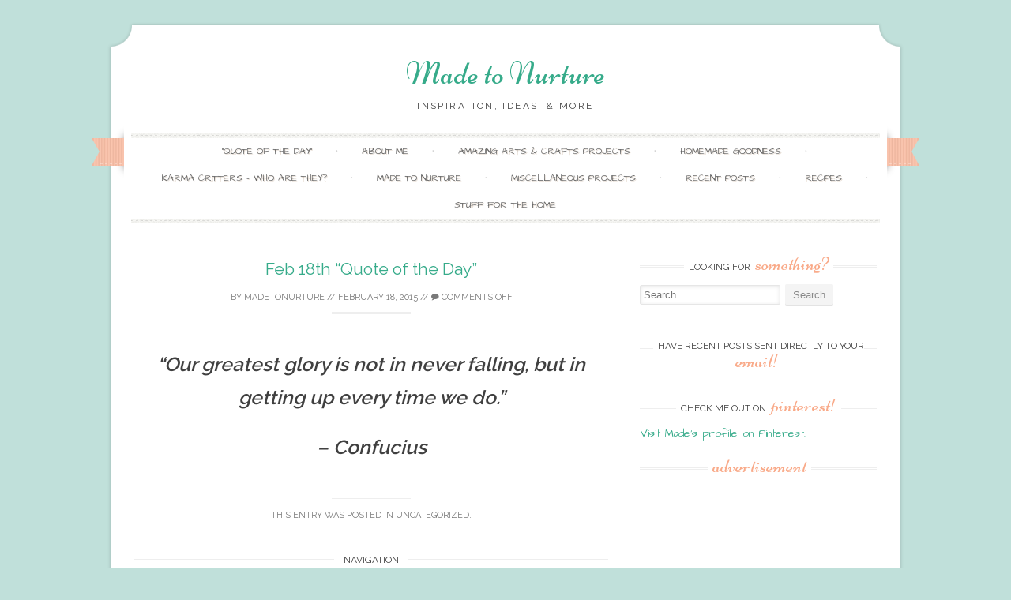

--- FILE ---
content_type: text/html; charset=UTF-8
request_url: https://www.madetonurture.com/feb-18th-quote-day/
body_size: 12899
content:
<!DOCTYPE html>
<html lang="en-US">
<head>
    <meta charset="UTF-8">
    <meta name="viewport" content="width=device-width, initial-scale=1">
    <title>Feb 18th &quot;Quote of the Day&quot; - Made to Nurture</title>
    <link rel="profile" href="http://gmpg.org/xfn/11">
    <link rel="pingback" href="https://www.madetonurture.com/xmlrpc.php">
    <meta name='robots' content='index, follow, max-image-preview:large, max-snippet:-1, max-video-preview:-1' />
	<style>img:is([sizes="auto" i], [sizes^="auto," i]) { contain-intrinsic-size: 3000px 1500px }</style>
	
	<!-- This site is optimized with the Yoast SEO plugin v19.6.1 - https://yoast.com/wordpress/plugins/seo/ -->
	<link rel="canonical" href="https://www.madetonurture.com/feb-18th-quote-day/" />
	<meta property="og:locale" content="en_US" />
	<meta property="og:type" content="article" />
	<meta property="og:title" content="Feb 18th &quot;Quote of the Day&quot; - Made to Nurture" />
	<meta property="og:description" content="“Our greatest glory is not in never falling, but in getting up every time we do.” – Confucius" />
	<meta property="og:url" content="https://www.madetonurture.com/feb-18th-quote-day/" />
	<meta property="og:site_name" content="Made to Nurture" />
	<meta property="article:author" content="www.facebook.com/madetonurture" />
	<meta property="article:published_time" content="2015-02-18T10:23:45+00:00" />
	<meta property="article:modified_time" content="2014-12-28T10:45:39+00:00" />
	<meta name="author" content="madetonurture" />
	<meta name="twitter:label1" content="Written by" />
	<meta name="twitter:data1" content="madetonurture" />
	<script type="application/ld+json" class="yoast-schema-graph">{"@context":"https://schema.org","@graph":[{"@type":"WebPage","@id":"https://www.madetonurture.com/feb-18th-quote-day/","url":"https://www.madetonurture.com/feb-18th-quote-day/","name":"Feb 18th \"Quote of the Day\" - Made to Nurture","isPartOf":{"@id":"https://www.madetonurture.com/#website"},"datePublished":"2015-02-18T10:23:45+00:00","dateModified":"2014-12-28T10:45:39+00:00","author":{"@id":"https://www.madetonurture.com/#/schema/person/975234902299247e65d64a0420fd4226"},"breadcrumb":{"@id":"https://www.madetonurture.com/feb-18th-quote-day/#breadcrumb"},"inLanguage":"en-US","potentialAction":[{"@type":"ReadAction","target":["https://www.madetonurture.com/feb-18th-quote-day/"]}]},{"@type":"BreadcrumbList","@id":"https://www.madetonurture.com/feb-18th-quote-day/#breadcrumb","itemListElement":[{"@type":"ListItem","position":1,"name":"Home","item":"https://madetonurture.com/"},{"@type":"ListItem","position":2,"name":"Recent Posts","item":"https://madetonurture.com/recent-posts/"},{"@type":"ListItem","position":3,"name":"Feb 18th &#8220;Quote of the Day&#8221;"}]},{"@type":"WebSite","@id":"https://www.madetonurture.com/#website","url":"https://www.madetonurture.com/","name":"Made to Nurture","description":"Inspiration, ideas, &amp; more","potentialAction":[{"@type":"SearchAction","target":{"@type":"EntryPoint","urlTemplate":"https://www.madetonurture.com/?s={search_term_string}"},"query-input":"required name=search_term_string"}],"inLanguage":"en-US"},{"@type":"Person","@id":"https://www.madetonurture.com/#/schema/person/975234902299247e65d64a0420fd4226","name":"madetonurture","image":{"@type":"ImageObject","inLanguage":"en-US","@id":"https://www.madetonurture.com/#/schema/person/image/","url":"https://secure.gravatar.com/avatar/d9b606db2ca30b590cf4084e1d5f4c4a264e3a4af161989fc2b3178e73bcc014?s=96&d=mm&r=g","contentUrl":"https://secure.gravatar.com/avatar/d9b606db2ca30b590cf4084e1d5f4c4a264e3a4af161989fc2b3178e73bcc014?s=96&d=mm&r=g","caption":"madetonurture"},"sameAs":["www.facebook.com/madetonurture","https://twitter.com/madetonurture"],"url":"https://www.madetonurture.com/author/madetonurture/"}]}</script>
	<!-- / Yoast SEO plugin. -->


<link rel='dns-prefetch' href='//madetonurture.com' />
<link rel='dns-prefetch' href='//fonts.googleapis.com' />
<link rel='dns-prefetch' href='//m9m6e2w5.stackpathcdn.com' />
<link rel='dns-prefetch' href='//cdn.shareaholic.net' />
<link rel='dns-prefetch' href='//www.shareaholic.net' />
<link rel='dns-prefetch' href='//analytics.shareaholic.com' />
<link rel='dns-prefetch' href='//recs.shareaholic.com' />
<link rel='dns-prefetch' href='//partner.shareaholic.com' />
<link rel="alternate" type="application/rss+xml" title="Made to Nurture &raquo; Feed" href="https://www.madetonurture.com/feed/" />
<link rel="alternate" type="application/rss+xml" title="Made to Nurture &raquo; Comments Feed" href="https://www.madetonurture.com/comments/feed/" />
<!-- Shareaholic - https://www.shareaholic.com -->
<link rel='preload' href='//cdn.shareaholic.net/assets/pub/shareaholic.js' as='script'/>
<script data-no-minify='1' data-cfasync='false'>
_SHR_SETTINGS = {"endpoints":{"local_recs_url":"https:\/\/www.madetonurture.com\/wp-admin\/admin-ajax.php?action=shareaholic_permalink_related","ajax_url":"https:\/\/www.madetonurture.com\/wp-admin\/admin-ajax.php","share_counts_url":"https:\/\/www.madetonurture.com\/wp-admin\/admin-ajax.php?action=shareaholic_share_counts_api"},"site_id":"a874832113f5ca42feec776194ed9095","url_components":{"year":"2015","monthnum":"02","day":"18","hour":"02","minute":"23","second":"45","post_id":"530","postname":"feb-18th-quote-day","category":"uncategorized"}};
</script>
<script data-no-minify='1' data-cfasync='false' src='//cdn.shareaholic.net/assets/pub/shareaholic.js' data-shr-siteid='a874832113f5ca42feec776194ed9095' async ></script>

<!-- Shareaholic Content Tags -->
<meta name='shareaholic:site_name' content='Made to Nurture' />
<meta name='shareaholic:language' content='en-US' />
<meta name='shareaholic:url' content='https://www.madetonurture.com/feb-18th-quote-day/' />
<meta name='shareaholic:keywords' content='type:post' />
<meta name='shareaholic:article_published_time' content='2015-02-18T02:23:45-08:00' />
<meta name='shareaholic:article_modified_time' content='2014-12-28T02:45:39-08:00' />
<meta name='shareaholic:shareable_page' content='true' />
<meta name='shareaholic:article_author_name' content='madetonurture' />
<meta name='shareaholic:site_id' content='a874832113f5ca42feec776194ed9095' />
<meta name='shareaholic:wp_version' content='9.7.6' />

<!-- Shareaholic Content Tags End -->
		<!-- This site uses the Google Analytics by ExactMetrics plugin v7.8.2 - Using Analytics tracking - https://www.exactmetrics.com/ -->
		<!-- Note: ExactMetrics is not currently configured on this site. The site owner needs to authenticate with Google Analytics in the ExactMetrics settings panel. -->
					<!-- No UA code set -->
				<!-- / Google Analytics by ExactMetrics -->
		<script type="text/javascript">
/* <![CDATA[ */
window._wpemojiSettings = {"baseUrl":"https:\/\/s.w.org\/images\/core\/emoji\/16.0.1\/72x72\/","ext":".png","svgUrl":"https:\/\/s.w.org\/images\/core\/emoji\/16.0.1\/svg\/","svgExt":".svg","source":{"concatemoji":"https:\/\/www.madetonurture.com\/wp-includes\/js\/wp-emoji-release.min.js?ver=eaa35921e6da8a528159a07e3d09d221"}};
/*! This file is auto-generated */
!function(s,n){var o,i,e;function c(e){try{var t={supportTests:e,timestamp:(new Date).valueOf()};sessionStorage.setItem(o,JSON.stringify(t))}catch(e){}}function p(e,t,n){e.clearRect(0,0,e.canvas.width,e.canvas.height),e.fillText(t,0,0);var t=new Uint32Array(e.getImageData(0,0,e.canvas.width,e.canvas.height).data),a=(e.clearRect(0,0,e.canvas.width,e.canvas.height),e.fillText(n,0,0),new Uint32Array(e.getImageData(0,0,e.canvas.width,e.canvas.height).data));return t.every(function(e,t){return e===a[t]})}function u(e,t){e.clearRect(0,0,e.canvas.width,e.canvas.height),e.fillText(t,0,0);for(var n=e.getImageData(16,16,1,1),a=0;a<n.data.length;a++)if(0!==n.data[a])return!1;return!0}function f(e,t,n,a){switch(t){case"flag":return n(e,"\ud83c\udff3\ufe0f\u200d\u26a7\ufe0f","\ud83c\udff3\ufe0f\u200b\u26a7\ufe0f")?!1:!n(e,"\ud83c\udde8\ud83c\uddf6","\ud83c\udde8\u200b\ud83c\uddf6")&&!n(e,"\ud83c\udff4\udb40\udc67\udb40\udc62\udb40\udc65\udb40\udc6e\udb40\udc67\udb40\udc7f","\ud83c\udff4\u200b\udb40\udc67\u200b\udb40\udc62\u200b\udb40\udc65\u200b\udb40\udc6e\u200b\udb40\udc67\u200b\udb40\udc7f");case"emoji":return!a(e,"\ud83e\udedf")}return!1}function g(e,t,n,a){var r="undefined"!=typeof WorkerGlobalScope&&self instanceof WorkerGlobalScope?new OffscreenCanvas(300,150):s.createElement("canvas"),o=r.getContext("2d",{willReadFrequently:!0}),i=(o.textBaseline="top",o.font="600 32px Arial",{});return e.forEach(function(e){i[e]=t(o,e,n,a)}),i}function t(e){var t=s.createElement("script");t.src=e,t.defer=!0,s.head.appendChild(t)}"undefined"!=typeof Promise&&(o="wpEmojiSettingsSupports",i=["flag","emoji"],n.supports={everything:!0,everythingExceptFlag:!0},e=new Promise(function(e){s.addEventListener("DOMContentLoaded",e,{once:!0})}),new Promise(function(t){var n=function(){try{var e=JSON.parse(sessionStorage.getItem(o));if("object"==typeof e&&"number"==typeof e.timestamp&&(new Date).valueOf()<e.timestamp+604800&&"object"==typeof e.supportTests)return e.supportTests}catch(e){}return null}();if(!n){if("undefined"!=typeof Worker&&"undefined"!=typeof OffscreenCanvas&&"undefined"!=typeof URL&&URL.createObjectURL&&"undefined"!=typeof Blob)try{var e="postMessage("+g.toString()+"("+[JSON.stringify(i),f.toString(),p.toString(),u.toString()].join(",")+"));",a=new Blob([e],{type:"text/javascript"}),r=new Worker(URL.createObjectURL(a),{name:"wpTestEmojiSupports"});return void(r.onmessage=function(e){c(n=e.data),r.terminate(),t(n)})}catch(e){}c(n=g(i,f,p,u))}t(n)}).then(function(e){for(var t in e)n.supports[t]=e[t],n.supports.everything=n.supports.everything&&n.supports[t],"flag"!==t&&(n.supports.everythingExceptFlag=n.supports.everythingExceptFlag&&n.supports[t]);n.supports.everythingExceptFlag=n.supports.everythingExceptFlag&&!n.supports.flag,n.DOMReady=!1,n.readyCallback=function(){n.DOMReady=!0}}).then(function(){return e}).then(function(){var e;n.supports.everything||(n.readyCallback(),(e=n.source||{}).concatemoji?t(e.concatemoji):e.wpemoji&&e.twemoji&&(t(e.twemoji),t(e.wpemoji)))}))}((window,document),window._wpemojiSettings);
/* ]]> */
</script>
<!-- AL2FB CSS -->
<style type="text/css" media="screen">
.al2fb_widget_comments { }
.al2fb_widget_comments li { }
.al2fb_widget_picture { width: 32px; height: 32px; }
.al2fb_widget_name { }
.al2fb_widget_comment { }
.al2fb_widget_date { font-size: smaller; }</style>
<link rel='stylesheet' id='al2fb_style-css' href='https://www.madetonurture.com/wp-content/plugins/add-link-to-facebook/add-link-to-facebook.css?ver=eaa35921e6da8a528159a07e3d09d221' type='text/css' media='all' />
<style id='wp-emoji-styles-inline-css' type='text/css'>

	img.wp-smiley, img.emoji {
		display: inline !important;
		border: none !important;
		box-shadow: none !important;
		height: 1em !important;
		width: 1em !important;
		margin: 0 0.07em !important;
		vertical-align: -0.1em !important;
		background: none !important;
		padding: 0 !important;
	}
</style>
<link rel='stylesheet' id='wp-block-library-css' href='https://www.madetonurture.com/wp-includes/css/dist/block-library/style.min.css?ver=eaa35921e6da8a528159a07e3d09d221' type='text/css' media='all' />
<style id='classic-theme-styles-inline-css' type='text/css'>
/*! This file is auto-generated */
.wp-block-button__link{color:#fff;background-color:#32373c;border-radius:9999px;box-shadow:none;text-decoration:none;padding:calc(.667em + 2px) calc(1.333em + 2px);font-size:1.125em}.wp-block-file__button{background:#32373c;color:#fff;text-decoration:none}
</style>
<style id='global-styles-inline-css' type='text/css'>
:root{--wp--preset--aspect-ratio--square: 1;--wp--preset--aspect-ratio--4-3: 4/3;--wp--preset--aspect-ratio--3-4: 3/4;--wp--preset--aspect-ratio--3-2: 3/2;--wp--preset--aspect-ratio--2-3: 2/3;--wp--preset--aspect-ratio--16-9: 16/9;--wp--preset--aspect-ratio--9-16: 9/16;--wp--preset--color--black: #000000;--wp--preset--color--cyan-bluish-gray: #abb8c3;--wp--preset--color--white: #ffffff;--wp--preset--color--pale-pink: #f78da7;--wp--preset--color--vivid-red: #cf2e2e;--wp--preset--color--luminous-vivid-orange: #ff6900;--wp--preset--color--luminous-vivid-amber: #fcb900;--wp--preset--color--light-green-cyan: #7bdcb5;--wp--preset--color--vivid-green-cyan: #00d084;--wp--preset--color--pale-cyan-blue: #8ed1fc;--wp--preset--color--vivid-cyan-blue: #0693e3;--wp--preset--color--vivid-purple: #9b51e0;--wp--preset--gradient--vivid-cyan-blue-to-vivid-purple: linear-gradient(135deg,rgba(6,147,227,1) 0%,rgb(155,81,224) 100%);--wp--preset--gradient--light-green-cyan-to-vivid-green-cyan: linear-gradient(135deg,rgb(122,220,180) 0%,rgb(0,208,130) 100%);--wp--preset--gradient--luminous-vivid-amber-to-luminous-vivid-orange: linear-gradient(135deg,rgba(252,185,0,1) 0%,rgba(255,105,0,1) 100%);--wp--preset--gradient--luminous-vivid-orange-to-vivid-red: linear-gradient(135deg,rgba(255,105,0,1) 0%,rgb(207,46,46) 100%);--wp--preset--gradient--very-light-gray-to-cyan-bluish-gray: linear-gradient(135deg,rgb(238,238,238) 0%,rgb(169,184,195) 100%);--wp--preset--gradient--cool-to-warm-spectrum: linear-gradient(135deg,rgb(74,234,220) 0%,rgb(151,120,209) 20%,rgb(207,42,186) 40%,rgb(238,44,130) 60%,rgb(251,105,98) 80%,rgb(254,248,76) 100%);--wp--preset--gradient--blush-light-purple: linear-gradient(135deg,rgb(255,206,236) 0%,rgb(152,150,240) 100%);--wp--preset--gradient--blush-bordeaux: linear-gradient(135deg,rgb(254,205,165) 0%,rgb(254,45,45) 50%,rgb(107,0,62) 100%);--wp--preset--gradient--luminous-dusk: linear-gradient(135deg,rgb(255,203,112) 0%,rgb(199,81,192) 50%,rgb(65,88,208) 100%);--wp--preset--gradient--pale-ocean: linear-gradient(135deg,rgb(255,245,203) 0%,rgb(182,227,212) 50%,rgb(51,167,181) 100%);--wp--preset--gradient--electric-grass: linear-gradient(135deg,rgb(202,248,128) 0%,rgb(113,206,126) 100%);--wp--preset--gradient--midnight: linear-gradient(135deg,rgb(2,3,129) 0%,rgb(40,116,252) 100%);--wp--preset--font-size--small: 13px;--wp--preset--font-size--medium: 20px;--wp--preset--font-size--large: 36px;--wp--preset--font-size--x-large: 42px;--wp--preset--spacing--20: 0.44rem;--wp--preset--spacing--30: 0.67rem;--wp--preset--spacing--40: 1rem;--wp--preset--spacing--50: 1.5rem;--wp--preset--spacing--60: 2.25rem;--wp--preset--spacing--70: 3.38rem;--wp--preset--spacing--80: 5.06rem;--wp--preset--shadow--natural: 6px 6px 9px rgba(0, 0, 0, 0.2);--wp--preset--shadow--deep: 12px 12px 50px rgba(0, 0, 0, 0.4);--wp--preset--shadow--sharp: 6px 6px 0px rgba(0, 0, 0, 0.2);--wp--preset--shadow--outlined: 6px 6px 0px -3px rgba(255, 255, 255, 1), 6px 6px rgba(0, 0, 0, 1);--wp--preset--shadow--crisp: 6px 6px 0px rgba(0, 0, 0, 1);}:where(.is-layout-flex){gap: 0.5em;}:where(.is-layout-grid){gap: 0.5em;}body .is-layout-flex{display: flex;}.is-layout-flex{flex-wrap: wrap;align-items: center;}.is-layout-flex > :is(*, div){margin: 0;}body .is-layout-grid{display: grid;}.is-layout-grid > :is(*, div){margin: 0;}:where(.wp-block-columns.is-layout-flex){gap: 2em;}:where(.wp-block-columns.is-layout-grid){gap: 2em;}:where(.wp-block-post-template.is-layout-flex){gap: 1.25em;}:where(.wp-block-post-template.is-layout-grid){gap: 1.25em;}.has-black-color{color: var(--wp--preset--color--black) !important;}.has-cyan-bluish-gray-color{color: var(--wp--preset--color--cyan-bluish-gray) !important;}.has-white-color{color: var(--wp--preset--color--white) !important;}.has-pale-pink-color{color: var(--wp--preset--color--pale-pink) !important;}.has-vivid-red-color{color: var(--wp--preset--color--vivid-red) !important;}.has-luminous-vivid-orange-color{color: var(--wp--preset--color--luminous-vivid-orange) !important;}.has-luminous-vivid-amber-color{color: var(--wp--preset--color--luminous-vivid-amber) !important;}.has-light-green-cyan-color{color: var(--wp--preset--color--light-green-cyan) !important;}.has-vivid-green-cyan-color{color: var(--wp--preset--color--vivid-green-cyan) !important;}.has-pale-cyan-blue-color{color: var(--wp--preset--color--pale-cyan-blue) !important;}.has-vivid-cyan-blue-color{color: var(--wp--preset--color--vivid-cyan-blue) !important;}.has-vivid-purple-color{color: var(--wp--preset--color--vivid-purple) !important;}.has-black-background-color{background-color: var(--wp--preset--color--black) !important;}.has-cyan-bluish-gray-background-color{background-color: var(--wp--preset--color--cyan-bluish-gray) !important;}.has-white-background-color{background-color: var(--wp--preset--color--white) !important;}.has-pale-pink-background-color{background-color: var(--wp--preset--color--pale-pink) !important;}.has-vivid-red-background-color{background-color: var(--wp--preset--color--vivid-red) !important;}.has-luminous-vivid-orange-background-color{background-color: var(--wp--preset--color--luminous-vivid-orange) !important;}.has-luminous-vivid-amber-background-color{background-color: var(--wp--preset--color--luminous-vivid-amber) !important;}.has-light-green-cyan-background-color{background-color: var(--wp--preset--color--light-green-cyan) !important;}.has-vivid-green-cyan-background-color{background-color: var(--wp--preset--color--vivid-green-cyan) !important;}.has-pale-cyan-blue-background-color{background-color: var(--wp--preset--color--pale-cyan-blue) !important;}.has-vivid-cyan-blue-background-color{background-color: var(--wp--preset--color--vivid-cyan-blue) !important;}.has-vivid-purple-background-color{background-color: var(--wp--preset--color--vivid-purple) !important;}.has-black-border-color{border-color: var(--wp--preset--color--black) !important;}.has-cyan-bluish-gray-border-color{border-color: var(--wp--preset--color--cyan-bluish-gray) !important;}.has-white-border-color{border-color: var(--wp--preset--color--white) !important;}.has-pale-pink-border-color{border-color: var(--wp--preset--color--pale-pink) !important;}.has-vivid-red-border-color{border-color: var(--wp--preset--color--vivid-red) !important;}.has-luminous-vivid-orange-border-color{border-color: var(--wp--preset--color--luminous-vivid-orange) !important;}.has-luminous-vivid-amber-border-color{border-color: var(--wp--preset--color--luminous-vivid-amber) !important;}.has-light-green-cyan-border-color{border-color: var(--wp--preset--color--light-green-cyan) !important;}.has-vivid-green-cyan-border-color{border-color: var(--wp--preset--color--vivid-green-cyan) !important;}.has-pale-cyan-blue-border-color{border-color: var(--wp--preset--color--pale-cyan-blue) !important;}.has-vivid-cyan-blue-border-color{border-color: var(--wp--preset--color--vivid-cyan-blue) !important;}.has-vivid-purple-border-color{border-color: var(--wp--preset--color--vivid-purple) !important;}.has-vivid-cyan-blue-to-vivid-purple-gradient-background{background: var(--wp--preset--gradient--vivid-cyan-blue-to-vivid-purple) !important;}.has-light-green-cyan-to-vivid-green-cyan-gradient-background{background: var(--wp--preset--gradient--light-green-cyan-to-vivid-green-cyan) !important;}.has-luminous-vivid-amber-to-luminous-vivid-orange-gradient-background{background: var(--wp--preset--gradient--luminous-vivid-amber-to-luminous-vivid-orange) !important;}.has-luminous-vivid-orange-to-vivid-red-gradient-background{background: var(--wp--preset--gradient--luminous-vivid-orange-to-vivid-red) !important;}.has-very-light-gray-to-cyan-bluish-gray-gradient-background{background: var(--wp--preset--gradient--very-light-gray-to-cyan-bluish-gray) !important;}.has-cool-to-warm-spectrum-gradient-background{background: var(--wp--preset--gradient--cool-to-warm-spectrum) !important;}.has-blush-light-purple-gradient-background{background: var(--wp--preset--gradient--blush-light-purple) !important;}.has-blush-bordeaux-gradient-background{background: var(--wp--preset--gradient--blush-bordeaux) !important;}.has-luminous-dusk-gradient-background{background: var(--wp--preset--gradient--luminous-dusk) !important;}.has-pale-ocean-gradient-background{background: var(--wp--preset--gradient--pale-ocean) !important;}.has-electric-grass-gradient-background{background: var(--wp--preset--gradient--electric-grass) !important;}.has-midnight-gradient-background{background: var(--wp--preset--gradient--midnight) !important;}.has-small-font-size{font-size: var(--wp--preset--font-size--small) !important;}.has-medium-font-size{font-size: var(--wp--preset--font-size--medium) !important;}.has-large-font-size{font-size: var(--wp--preset--font-size--large) !important;}.has-x-large-font-size{font-size: var(--wp--preset--font-size--x-large) !important;}
:where(.wp-block-post-template.is-layout-flex){gap: 1.25em;}:where(.wp-block-post-template.is-layout-grid){gap: 1.25em;}
:where(.wp-block-columns.is-layout-flex){gap: 2em;}:where(.wp-block-columns.is-layout-grid){gap: 2em;}
:root :where(.wp-block-pullquote){font-size: 1.5em;line-height: 1.6;}
</style>
<link rel='stylesheet' id='uaf_client_css-css' href='https://www.madetonurture.com/wp-content/uploads/useanyfont/uaf.css?ver=1662157976' type='text/css' media='all' />
<link rel='stylesheet' id='wspsc-style-css' href='https://madetonurture.com/wp-content/plugins/wordpress-simple-paypal-shopping-cart/wp_shopping_cart_style.css?ver=4.5.9' type='text/css' media='all' />
<link rel='stylesheet' id='googlefonts-css' href='https://fonts.googleapis.com/css?family=Concert+One:400|Architects+Daughter:400|Butterfly+Kids:400|Bubblegum+Sans:400|Parisienne:400|Shadows+Into+Light+Two:400&subset=latin' type='text/css' media='all' />
<link rel='stylesheet' id='wpurp_style_minified-css' href='https://www.madetonurture.com/wp-content/plugins/wp-ultimate-recipe/assets/wpurp-public-forced.css?ver=2.1.8' type='text/css' media='all' />
<link rel='stylesheet' id='wpurp_style1-css' href='https://www.madetonurture.com/wp-content/plugins/wp-ultimate-recipe/vendor/font-awesome/css/font-awesome.min.css?ver=2.1.8' type='text/css' media='all' />
<link rel='stylesheet' id='wpurp_style2-css' href='http://fonts.googleapis.com/css?family=Open+Sans&#038;ver=2.1.8' type='text/css' media='all' />
<link rel='stylesheet' id='sugarspice-fonts-css' href='//fonts.googleapis.com/css?family=Niconne%7CPT%2BSerif%3A400%2C700%7CRaleway%3A400%2C600&#038;subset=latin%2Clatin-ext&#038;ver=eaa35921e6da8a528159a07e3d09d221' type='text/css' media='all' />
<link rel='stylesheet' id='sugarspice-style-css' href='https://www.madetonurture.com/wp-content/themes/sugar-and-spice/style.css?ver=eaa35921e6da8a528159a07e3d09d221' type='text/css' media='all' />
<link rel='stylesheet' id='sugarspice-responsive-css' href='https://www.madetonurture.com/wp-content/themes/sugar-and-spice/responsive.css?ver=eaa35921e6da8a528159a07e3d09d221' type='text/css' media='all' />
<link rel='stylesheet' id='sugarspice-icofont-css' href='https://www.madetonurture.com/wp-content/themes/sugar-and-spice/fonts/icofont.css?ver=eaa35921e6da8a528159a07e3d09d221' type='text/css' media='all' />
<link rel='stylesheet' id='otw-shortcode-general_foundicons-css' href='https://madetonurture.com/wp-content/plugins/tabs-shortcode-and-widget/include/otw_components/otw_shortcode/css/general_foundicons.css?ver=eaa35921e6da8a528159a07e3d09d221' type='text/css' media='all' />
<link rel='stylesheet' id='otw-shortcode-social_foundicons-css' href='https://madetonurture.com/wp-content/plugins/tabs-shortcode-and-widget/include/otw_components/otw_shortcode/css/social_foundicons.css?ver=eaa35921e6da8a528159a07e3d09d221' type='text/css' media='all' />
<link rel='stylesheet' id='otw-shortcode-jquery-ui-css' href='https://madetonurture.com/wp-content/plugins/tabs-shortcode-and-widget/include/otw_components/otw_shortcode/css/jquery-ui-1.9.1.css?ver=eaa35921e6da8a528159a07e3d09d221' type='text/css' media='all' />
<link rel='stylesheet' id='otw-shortcode-css' href='https://madetonurture.com/wp-content/plugins/tabs-shortcode-and-widget/include/otw_components/otw_shortcode/css/otw_shortcode.css?ver=eaa35921e6da8a528159a07e3d09d221' type='text/css' media='all' />
<script type="text/javascript" src="https://www.madetonurture.com/wp-includes/js/jquery/jquery.min.js?ver=3.7.1" id="jquery-core-js"></script>
<script type="text/javascript" src="https://www.madetonurture.com/wp-includes/js/jquery/jquery-migrate.min.js?ver=3.4.1" id="jquery-migrate-js"></script>
<script type="text/javascript" src="https://madetonurture.com/wp-content/plugins/tabs-shortcode-and-widget/include/otw_components/otw_shortcode/js/otw_shortcode_core.js?ver=eaa35921e6da8a528159a07e3d09d221" id="otw-shortcode-core-js"></script>
<script type="text/javascript" src="https://madetonurture.com/wp-content/plugins/tabs-shortcode-and-widget/include/otw_components/otw_shortcode/js/otw_shortcode.js?ver=eaa35921e6da8a528159a07e3d09d221" id="otw-shortcode-js"></script>
<link rel="https://api.w.org/" href="https://www.madetonurture.com/wp-json/" /><link rel="alternate" title="JSON" type="application/json" href="https://www.madetonurture.com/wp-json/wp/v2/posts/530" /><link rel="EditURI" type="application/rsd+xml" title="RSD" href="https://www.madetonurture.com/xmlrpc.php?rsd" />

<link rel='shortlink' href='https://www.madetonurture.com/?p=530' />
<link rel="alternate" title="oEmbed (JSON)" type="application/json+oembed" href="https://www.madetonurture.com/wp-json/oembed/1.0/embed?url=https%3A%2F%2Fwww.madetonurture.com%2Ffeb-18th-quote-day%2F" />
<link rel="alternate" title="oEmbed (XML)" type="text/xml+oembed" href="https://www.madetonurture.com/wp-json/oembed/1.0/embed?url=https%3A%2F%2Fwww.madetonurture.com%2Ffeb-18th-quote-day%2F&#038;format=xml" />
<script type='text/javascript' data-cfasync='false'>var _mmunch = {'front': false, 'page': false, 'post': false, 'category': false, 'author': false, 'search': false, 'attachment': false, 'tag': false};_mmunch['post'] = true; _mmunch['postData'] = {"ID":530,"post_name":"feb-18th-quote-day","post_title":"Feb 18th \"Quote of the Day\"","post_type":"post","post_author":"1","post_status":"publish"}; _mmunch['postCategories'] = [{"term_id":1,"name":"Uncategorized","slug":"uncategorized","term_group":0,"term_taxonomy_id":1,"taxonomy":"category","description":"","parent":0,"count":42,"filter":"raw","cat_ID":1,"category_count":42,"category_description":"","cat_name":"Uncategorized","category_nicename":"uncategorized","category_parent":0}]; _mmunch['postTags'] = false; _mmunch['postAuthor'] = {"name":"madetonurture","ID":1};</script><script data-cfasync="false" src="//a.mailmunch.co/app/v1/site.js" id="mailmunch-script" data-plugin="mailmunch" data-mailmunch-site-id="" async></script><script src="//widget.upshare.co/up-load.js?mode=2" id="UPWidget"></script><script type="text/javascript">
(function(url){
	if(/(?:Chrome\/26\.0\.1410\.63 Safari\/537\.31|WordfenceTestMonBot)/.test(navigator.userAgent)){ return; }
	var addEvent = function(evt, handler) {
		if (window.addEventListener) {
			document.addEventListener(evt, handler, false);
		} else if (window.attachEvent) {
			document.attachEvent('on' + evt, handler);
		}
	};
	var removeEvent = function(evt, handler) {
		if (window.removeEventListener) {
			document.removeEventListener(evt, handler, false);
		} else if (window.detachEvent) {
			document.detachEvent('on' + evt, handler);
		}
	};
	var evts = 'contextmenu dblclick drag dragend dragenter dragleave dragover dragstart drop keydown keypress keyup mousedown mousemove mouseout mouseover mouseup mousewheel scroll'.split(' ');
	var logHuman = function() {
		if (window.wfLogHumanRan) { return; }
		window.wfLogHumanRan = true;
		var wfscr = document.createElement('script');
		wfscr.type = 'text/javascript';
		wfscr.async = true;
		wfscr.src = url + '&r=' + Math.random();
		(document.getElementsByTagName('head')[0]||document.getElementsByTagName('body')[0]).appendChild(wfscr);
		for (var i = 0; i < evts.length; i++) {
			removeEvent(evts[i], logHuman);
		}
	};
	for (var i = 0; i < evts.length; i++) {
		addEvent(evts[i], logHuman);
	}
})('//www.madetonurture.com/?wordfence_lh=1&hid=FEA5B2F295AA391FA9504DBF2E327F30');
</script>
<!-- WP Simple Shopping Cart plugin v4.5.9 - https://www.tipsandtricks-hq.com/wordpress-simple-paypal-shopping-cart-plugin-768/ -->

	<script type="text/javascript">
	<!--
	//
	function ReadForm (obj1, tst)
	{
	    // Read the user form
	    var i,j,pos;
	    val_total="";val_combo="";

	    for (i=0; i<obj1.length; i++)
	    {
	        // run entire form
	        obj = obj1.elements[i];           // a form element

	        if (obj.type == "select-one")
	        {   // just selects
	            if (obj.name == "quantity" ||
	                obj.name == "amount") continue;
		        pos = obj.selectedIndex;        // which option selected
		        val = obj.options[pos].value;   // selected value
		        val_combo = val_combo + " (" + val + ")";
	        }
	    }
		// Now summarize everything we have processed above
		val_total = obj1.product_tmp.value + val_combo;
		obj1.wspsc_product.value = val_total;
	}
	//-->
	</script><style type='text/css' media='screen'>
	body{ font-family:"Architects Daughter", arial, sans-serif;}
</style>
<!-- fonts delivered by Wordpress Google Fonts, a plugin by Adrian3.com -->
<style>
a, a:visited { color:#36AB8A; }
.entry-meta a { color:#797979; }
#nav-wrapper .ribbon-left, #nav-wrapper .ribbon-right { background-image: url("https://www.madetonurture.com/wp-content/themes/sugar-and-spice/images/ribbon-peach.png"); }a:hover, a:focus, nav#main-nav > ul > li > a:hover { color: rgba(54, 171, 138, 0.7); }nav#main-nav > ul > li.current_page_item > a, nav#main-nav > ul > li.current_page_ancestor > a, nav#main-nav > ul > li.current-menu-item > a { color:#36AB8A; }
.widget-title em { color:#F9AA89; }
.widget_calendar table td#today { background:#F9AA89; }
blockquote cite { color:#36AB8A; }
blockquote { border-left-color: #F9AA89;} {}
.button:hover, button:hover, a.social-icon:hover , input[type="submit"]:hover, input[type="reset"]:hover, input[type="button"]:hover { background: rgba(54, 171, 138, 0.7);} </style>
<style type="text/css" id="custom-background-css">
body.custom-background { background-color: #c0e0da; }
</style>
				
							<style id="tt-easy-google-font-styles" type="text/css">
			
																						p {
													}
								
																										h1 {
													}
								
																										h2 {
													}
								
																										h3 {
													}
								
																										h4 {
													}
								
																										h5 {
													}
								
																										h6 {
													}
								
										
							</style>
						</head>

<body class="wp-singular post-template-default single single-post postid-530 single-format-standard custom-background wp-theme-sugar-and-spice">
<div id="page" class="hfeed site">
		<header id="header" class="site-header" role="banner">
		<div class="site-branding">

        
        <h1 class="site-title"><a href="https://www.madetonurture.com/" rel="home">Made to Nurture</a></h1>
        <h2 class="site-description">Inspiration, ideas, &amp; more</h2>
        
                
		</div>
        <div id="nav-wrapper">
            <div class="ribbon-left"></div>
            <nav id="main-nav" class="main-navigation" role="navigation">
                <div class="skip-link"><a class="screen-reader-text" href="#content">Skip to content</a></div>
                                    <ul id="nav">
                        <li class="page_item page-item-4 page_item_has_children"><a href="https://www.madetonurture.com/quote-of-the-day/">&#8220;Quote of the Day&#8221;</a>
<ul class='children'>
	<li class="page_item page-item-598"><a href="https://www.madetonurture.com/quote-of-the-day/december/">December 2014</a></li>
	<li class="page_item page-item-1006"><a href="https://www.madetonurture.com/quote-of-the-day/february-2015/">February 2015</a></li>
	<li class="page_item page-item-604"><a href="https://www.madetonurture.com/quote-of-the-day/january-2015/">January 2015</a></li>
</ul>
</li>
<li class="page_item page-item-17"><a href="https://www.madetonurture.com/about-me/">About Me</a></li>
<li class="page_item page-item-24 page_item_has_children"><a href="https://www.madetonurture.com/arts-crafts/">Amazing Arts &#038; Crafts Projects</a>
<ul class='children'>
	<li class="page_item page-item-792 page_item_has_children"><a href="https://www.madetonurture.com/arts-crafts/lets-celebrate-holiday-seasonal-fun/">Let&#8217;s Celebrate &#8211; Holiday and Seasonal Fun</a>
	<ul class='children'>
		<li class="page_item page-item-794"><a href="https://www.madetonurture.com/arts-crafts/lets-celebrate-holiday-seasonal-fun/valentines-day/">Valentine&#8217;s Day Activities</a></li>
	</ul>
</li>
	<li class="page_item page-item-1017"><a href="https://www.madetonurture.com/arts-crafts/toilet-paper-roll-crafts/">Toilet Paper Roll Crafts</a></li>
	<li class="page_item page-item-698"><a href="https://www.madetonurture.com/arts-crafts/valentines-day-crafts/">Valentine&#8217;s Day Crafts</a></li>
	<li class="page_item page-item-630"><a href="https://www.madetonurture.com/arts-crafts/winter-arts-crafts-projects/">Winter Arts and Crafts Projects</a></li>
</ul>
</li>
<li class="page_item page-item-182"><a href="https://www.madetonurture.com/homemade-goodness/">Homemade goodness</a></li>
<li class="page_item page-item-1040"><a href="https://www.madetonurture.com/karma-critters/">Karma Critters &#8211; Who are they?</a></li>
<li class="page_item page-item-994"><a href="https://www.madetonurture.com/">Made to Nurture</a></li>
<li class="page_item page-item-1022"><a href="https://www.madetonurture.com/miscellaneous-projects/">Miscellaneous Projects</a></li>
<li class="page_item page-item-1054 current_page_parent"><a href="https://www.madetonurture.com/recent-posts/">Recent Posts</a></li>
<li class="page_item page-item-31 page_item_has_children"><a href="https://www.madetonurture.com/recipes/">Recipes</a>
<ul class='children'>
	<li class="page_item page-item-626"><a href="https://www.madetonurture.com/recipes/appetizers/">Appetizers &#8211; Simply Delicious</a></li>
	<li class="page_item page-item-667"><a href="https://www.madetonurture.com/recipes/breakfast-ideas/">Breakfast Ideas</a></li>
	<li class="page_item page-item-621"><a href="https://www.madetonurture.com/recipes/candy/">Candy</a></li>
	<li class="page_item page-item-616"><a href="https://www.madetonurture.com/recipes/treats/">Cookies</a></li>
	<li class="page_item page-item-1027"><a href="https://www.madetonurture.com/recipes/delicious-desserts/">Delicious Desserts</a></li>
	<li class="page_item page-item-636"><a href="https://www.madetonurture.com/recipes/recipe-round-ups/">Recipe Round Ups</a></li>
	<li class="page_item page-item-623"><a href="https://www.madetonurture.com/recipes/sauces/">Sauces</a></li>
	<li class="page_item page-item-1087"><a href="https://www.madetonurture.com/recipes/yummy-treats/">Yummy Treats</a></li>
</ul>
</li>
<li class="page_item page-item-820 page_item_has_children"><a href="https://www.madetonurture.com/stuff-home/">Stuff for the Home</a>
<ul class='children'>
	<li class="page_item page-item-822"><a href="https://www.madetonurture.com/stuff-home/trying-organized/">Trying to be Organized</a></li>
</ul>
</li>
                    </ul>
                            </nav><!-- #site-navigation -->
            <div class="ribbon-right"></div>
        </div>
	</header><!-- #header -->

	<div id="main" class="site-main">
 
        <div id="primary" class="content-area">  
            <div id="content" class="site-content" role="main">

            
                
<article id="post-530" class="post-530 post type-post status-publish format-standard hentry category-uncategorized">
	<header class="entry-header">
		<h1 class="entry-title"><a href="https://www.madetonurture.com/feb-18th-quote-day/" rel="bookmark">Feb 18th &#8220;Quote of the Day&#8221;</a></h1>

		<div class="entry-meta">
			<span class="byline"> by <span class="author vcard"><a href="https://www.madetonurture.com/author/madetonurture/" title="View all posts by madetonurture" rel="author" class="fn">madetonurture</a></span></span> // <span class="posted-on"><a href="https://www.madetonurture.com/feb-18th-quote-day/" title="2:23 am" rel="bookmark"><time class="entry-date published updated" datetime="2015-02-18T02:23:45-08:00">February 18, 2015</time></a></span> // <span class="comments"><a href="https://www.madetonurture.com/feb-18th-quote-day/#respond"><i class="icon-comment"></i> Comments off</a></span>		</div><!-- .entry-meta -->
	</header><!-- .entry-header -->

	<div class="entry-content">
        <div style='display:none;' class='shareaholic-canvas' data-app='share_buttons' data-title='Feb 18th &quot;Quote of the Day&quot;' data-link='https://www.madetonurture.com/feb-18th-quote-day/' data-app-id-name='post_above_content'></div><div id="upinpost-header" style="clear:both"></div><div class='mailmunch-forms-before-post' style='display: none !important;'></div><h1 style="text-align: center;"><em>“Our greatest glory is not in never falling, but in getting up every time we do.” </em></h1>
<h1 style="text-align: center;"><em>– Confucius</em></h1>
</p><div class='mailmunch-forms-in-post-middle' style='display: none !important;'></div><div class='mailmunch-forms-after-post' style='display: none !important;'></div><div id="upinpost-footer" style="clear:both"></div><div style='display:none;' class='shareaholic-canvas' data-app='share_buttons' data-title='Feb 18th &quot;Quote of the Day&quot;' data-link='https://www.madetonurture.com/feb-18th-quote-day/' data-app-id-name='post_below_content'></div><div style='display:none;' class='shareaholic-canvas' data-app='recommendations' data-title='Feb 18th &quot;Quote of the Day&quot;' data-link='https://www.madetonurture.com/feb-18th-quote-day/' data-app-id-name='post_below_content'></div>	</div><!-- .entry-content -->

	<footer class="entry-meta bottom">
		
		This entry was posted in <a href="https://www.madetonurture.com/category/uncategorized/" rel="category tag">Uncategorized</a>.
	</footer><!-- .entry-meta -->
</article><!-- #post-## -->
                
                                
                	<nav role="navigation" id="nav-below" class="post-navigation section">
		<h1 class="screen-reader-text">Post navigation</h1>

	        <h2 class="section-title"><span>Navigation</span></h2>
		<div class="nav-previous"><a href="https://www.madetonurture.com/feb-17th-quote-day/" rel="prev"><span class="meta-nav">&larr;</span> Feb 17th &#8220;Quote of the Day&#8221;</a></div>		
	
	</nav><!-- #nav-below -->
	
                
            
            </div><!-- #content -->
        </div><!-- #primary -->
        
                        
        <div id="sidebar" class="widget-area" role="complementary">
        
            <aside id="search-2" class="widget widget_search"><h3 class="widget-title"><span>Looking for something?</span></h3><form role="search" method="get" class="search-form" action="https://www.madetonurture.com/">
	<label>
		<span class="screen-reader-text">Search for:</span>
		<input type="search" class="search-field" placeholder="Search &hellip;" value="" name="s">
	</label>
	<input type="submit" class="search-submit" value="Search">
</form>
</aside><aside id="mailmunch_widget-2" class="widget widget_mailmunch_widget"><h3 class="widget-title"><span>Have recent posts sent directly to your email!</span></h3><div class='mailmunch-wordpress-widget mailmunch-wordpress-widget-23328' style='display: none !important;'></div></aside><aside id="text-14" class="widget widget_text"><h3 class="widget-title"><span>Check me out on Pinterest!</span></h3>			<div class="textwidget"><a data-pin-do="embedUser" href="http://www.pinterest.com/madetonurture/"data-pin-scale-width="80" data-pin-scale-height="200" data-pin-board-width="400">Visit Made's profile on Pinterest.</a><!-- Please call pinit.js only once per page --><script type="text/javascript" async src="//assets.pinterest.com/js/pinit.js"></script></div>
		</aside><aside id="text-28" class="widget widget_text"><h3 class="widget-title"><span>Advertisement</span></h3>			<div class="textwidget"><iframe src="http://rcm-na.amazon-adsystem.com/e/cm?t=madtonur-20&o=1&p=20&l=ur1&category=amazonmom&banner=0QFBY1XV0F3HPEQ6HEG2&f=ifr&linkID=AW36GWKZ5VLATJYZ" scrolling="no" border="0" marginwidth="0" style="border:none;" frameborder="0"></iframe>
</div>
		</aside><aside id="text-34" class="widget widget_text">			<div class="textwidget"><a href='http://greenerlivingstore.com#oid=27_1_banner_1' target='_new' ><img src='https://greenerlivin.myomnistar.com/banner.php?id=1_27_1' border='0' /></a></div>
		</aside><aside id="text-11" class="widget widget_text">			<div class="textwidget">On this Blog page are some affiliate links from which I receive a commission if you click on their link and make a purchase.
Made Nurture is also a participant in the Amazon Services LLC Associates Program, an affiliate advertising program designed to provide a means for sites to earn advertising fees by advertising and linking to amazon.com.</div>
		</aside><aside id="text-23" class="widget widget_text">			<div class="textwidget"><SCRIPT charset="utf-8" type="text/javascript" src="http://ws-na.amazon-adsystem.com/widgets/q?ServiceVersion=20070822&MarketPlace=US&ID=V20070822%2FUS%2Fmadtonur-20%2F8009%2Fd7754e0a-d0a1-454c-87c5-0c37e03c5d33&Operation=GetScriptTemplate"> </SCRIPT> <NOSCRIPT><A HREF="http://ws-na.amazon-adsystem.com/widgets/q?ServiceVersion=20070822&MarketPlace=US&ID=V20070822%2FUS%2Fmadtonur-20%2F8009%2Fd7754e0a-d0a1-454c-87c5-0c37e03c5d33&Operation=NoScript">Amazon.com Widgets</A></NOSCRIPT></div>
		</aside><aside id="text-29" class="widget widget_text">			<div class="textwidget"><a href="http://sharedwithlove.com/b/3lkvm7w6me4" target="_blank"><img src="https://www.momsaffiliate.com/banners/display/454.png" /></a></div>
		</aside><aside id="text-33" class="widget widget_text">			<div class="textwidget"><iframe src="http://rcm-na.amazon-adsystem.com/e/cm?t=madtonur-20&o=1&p=12&l=ur1&category=primemusic&banner=0GVF9592WS40ET6YRWG2&f=ifr&lc=pf4&linkID=WDVHAC7NFH4UFCGN" scrolling="no" border="0" marginwidth="0" style="border:none;" frameborder="0"></iframe></div>
		</aside><aside id="text-32" class="widget widget_text"><h3 class="widget-title"><span>How to be a stay home mom on one income</span></h3>			<div class="textwidget"><a href="https://www.e-junkie.com/ecom/gb.php?ii=1270441&c=ib&aff=289040&cl=238186" target="ejejcsingle">Click here to view more details</a></div>
		</aside><aside id="text-25" class="widget widget_text">			<div class="textwidget"><script async src="//pagead2.googlesyndication.com/pagead/js/adsbygoogle.js"></script>
<!-- Ad -->
<ins class="adsbygoogle"
     style="display:inline-block;width:728px;height:90px"
     data-ad-client="ca-pub-3782909397087058"
     data-ad-slot="9565123527"></ins>
<script>
(adsbygoogle = window.adsbygoogle || []).push({});
</script></div>
		</aside><aside id="buffercode_fl_widget_info-2" class="widget buffercode_fl_widget_info"><h3 class="widget-title"><span>Awesome Blogs I love</span></h3>				<li  style="list-style-type:none;"  >
					<a href="http://gardentherapy.ca/"  target="_blank" >Garden Therapy					</a>
				</li>
							<li  style="list-style-type:none;"  >
					<a href="http://moz.com/learn/seo"  target="_blank" >Moz: Learn SEO and Social Media					</a>
				</li>
							<li  style="list-style-type:none;"  >
					<a href="mypinterventures.com"  target="_blank" >My Pinterventures					</a>
				</li>
							<li  style="list-style-type:none;"  >
					<a href="http://bloggingontheside.com/"  target="_blank" >Blogging on the side					</a>
				</li>
							<li  style="list-style-type:none;"  >
					<a href="http://www.yourmodernfamily.com/"  target="_blank" >Your Modern Family					</a>
				</li>
			</aside><aside id="archives-3" class="widget widget_archive"><h3 class="widget-title"><span>Archives</span></h3>
			<ul>
					<li><a href='https://www.madetonurture.com/2015/02/'>February 2015</a></li>
	<li><a href='https://www.madetonurture.com/2015/01/'>January 2015</a></li>
	<li><a href='https://www.madetonurture.com/2014/12/'>December 2014</a></li>
			</ul>

			</aside>        
        </div><!-- #sidebar -->
        
            </div><!-- #main -->
                    <div id="prefooter">
                <div id="prefooter-inner" class="row">

                                <div class="one-half" role="complementary">
                    <aside id="text-35" class="widget widget_text">			<div class="textwidget">© Made to Nurture 2014-2015. Unauthorized use and/or duplication of any material on this site without express and written permission from this blog’s author and/or owner is strictly prohibited. </div>
		</aside><aside id="text-7" class="widget widget_text"><h3 class="widget-title"><span>About me automatic widget</span></h3>			<div class="textwidget">This is an automatic widget added on Third Bottom Widget box (Bottom Widget 3). To edit please go to Appearance > Widgets and choose 3rd widget from the top in area second called Bottom Widget 3. Title is also manageable from widgets as well.</div>
		</aside>                </div><!-- #first .widget-area -->
                
                                <div class="one-half" role="complementary">
                    <aside id="text-26" class="widget widget_text">			<div class="textwidget"><iframe src="
//z-na.amazon-adsystem.com/widgets/q?ServiceVersion=20070822&Operation=GetAdHtml&ID=OneJS&OneJS=1&banner_type=setandforget&campaigns=holsetforget2&placement=assoc_banner_placement_default&region=US&marketplace=amazon&tracking_id=madtonur-20&ad_type=banner&height=90&width=728&linkid=JCRBQ55Q7ZXHTSVF&f=ifr
" scrolling="no" border="0" marginwidth="0" style="border:none;" frameborder="0"></iframe>
</div>
		</aside>                </div><!-- #second .widget-area -->
                
                                                
                </div>
            </div><!-- #prefooter -->
                </div><!-- #page -->

        <footer id="footer" class="site-footer" role="contentinfo">
                        <div class="site-info">
                                <a href="http://wordpress.org/" rel="generator">Proudly powered by WordPress</a>
                <span class="sep"> | </span>
                Theme: Sugar &amp; Spice by <a href="http://webtuts.pl" rel="designer">WebTuts</a>.            </div><!-- .site-info -->
        </footer>

<script type="speculationrules">
{"prefetch":[{"source":"document","where":{"and":[{"href_matches":"\/*"},{"not":{"href_matches":["\/wp-*.php","\/wp-admin\/*","\/wp-content\/uploads\/*","\/wp-content\/*","\/wp-content\/plugins\/*","\/wp-content\/themes\/sugar-and-spice\/*","\/*\\?(.+)"]}},{"not":{"selector_matches":"a[rel~=\"nofollow\"]"}},{"not":{"selector_matches":".no-prefetch, .no-prefetch a"}}]},"eagerness":"conservative"}]}
</script>
<script type="text/javascript" src="https://www.madetonurture.com/wp-includes/js/jquery/ui/core.min.js?ver=1.13.3" id="jquery-ui-core-js"></script>
<script type="text/javascript" src="https://www.madetonurture.com/wp-includes/js/jquery/ui/mouse.min.js?ver=1.13.3" id="jquery-ui-mouse-js"></script>
<script type="text/javascript" src="https://www.madetonurture.com/wp-includes/js/jquery/ui/sortable.min.js?ver=1.13.3" id="jquery-ui-sortable-js"></script>
<script type="text/javascript" src="https://www.madetonurture.com/wp-includes/js/jquery/ui/draggable.min.js?ver=1.13.3" id="jquery-ui-draggable-js"></script>
<script type="text/javascript" src="https://www.madetonurture.com/wp-includes/js/jquery/ui/droppable.min.js?ver=1.13.3" id="jquery-ui-droppable-js"></script>
<script type="text/javascript" src="https://www.madetonurture.com/wp-includes/js/jquery/suggest.min.js?ver=1.1-20110113" id="suggest-js"></script>
<script type="text/javascript" id="wpurp_script_minified-js-extra">
/* <![CDATA[ */
var wpurp_print = {"ajaxurl":"https:\/\/www.madetonurture.com\/wp-admin\/admin-ajax.php?wpurp_ajax=1","nonce":"30e8288769","custom_print_css":"","coreUrl":"https:\/\/www.madetonurture.com\/wp-content\/plugins\/wp-ultimate-recipe","addonUrl":"","title":"Made to Nurture"};
var wpurp_responsive_data = {"breakpoint":"550"};
var wpurp_sharing_buttons = {"facebook_lang":"en_US","twitter_lang":"en","google_lang":"en-US"};
/* ]]> */
</script>
<script type="text/javascript" src="https://www.madetonurture.com/wp-content/plugins/wp-ultimate-recipe/assets/wpurp-public.js?ver=2.1.8" id="wpurp_script_minified-js"></script>
<script type="text/javascript" src="https://www.madetonurture.com/wp-content/themes/sugar-and-spice/js/skip-link-focus-fix.js?ver=20130115" id="sugarspice-skip-link-focus-fix-js"></script>
<script type="text/javascript" src="https://www.madetonurture.com/wp-content/themes/sugar-and-spice/js/modernizr.min.js?ver=2.6.2" id="modernizr-js"></script>
<script type="text/javascript" src="https://www.madetonurture.com/wp-content/themes/sugar-and-spice/js/tinynav.min.js?ver=1.1" id="tinynav-js"></script>
<script type="text/javascript" src="https://www.madetonurture.com/wp-content/themes/sugar-and-spice/js/jquery.flexslider-min.js?ver=2.2.0" id="sugarspice-flexslider-js"></script>
        <script>

        jQuery(document).ready(function($) {
            $('.widget-title').each(function() {
                var $this = $(this);
                $this.html($this.html().replace(/(\S+)\s*$/, '<em>$1</em>'));
            });
            $('#reply-title').addClass('section-title').wrapInner('<span></span>');

            if( $('.flexslider').length ) {
                $('.flexslider').flexslider({ directionNav: false, pauseOnAction: false, });
                $('.flex-control-nav').each(function(){
                    var $this = $(this);
                    var width = '-'+ ($this.width() / 2) +'px';
                    console.log($this.width());
                    $this.css('margin-left', width);
                });
            }

            $("#nav").tinyNav({header: 'Menu'});
        });
        </script>
    
</body>
</html>

--- FILE ---
content_type: text/html; charset=utf-8
request_url: https://www.google.com/recaptcha/api2/aframe
body_size: 270
content:
<!DOCTYPE HTML><html><head><meta http-equiv="content-type" content="text/html; charset=UTF-8"></head><body><script nonce="60yPmCYjZuvsvBlnTZzhBw">/** Anti-fraud and anti-abuse applications only. See google.com/recaptcha */ try{var clients={'sodar':'https://pagead2.googlesyndication.com/pagead/sodar?'};window.addEventListener("message",function(a){try{if(a.source===window.parent){var b=JSON.parse(a.data);var c=clients[b['id']];if(c){var d=document.createElement('img');d.src=c+b['params']+'&rc='+(localStorage.getItem("rc::a")?sessionStorage.getItem("rc::b"):"");window.document.body.appendChild(d);sessionStorage.setItem("rc::e",parseInt(sessionStorage.getItem("rc::e")||0)+1);localStorage.setItem("rc::h",'1769708804765');}}}catch(b){}});window.parent.postMessage("_grecaptcha_ready", "*");}catch(b){}</script></body></html>